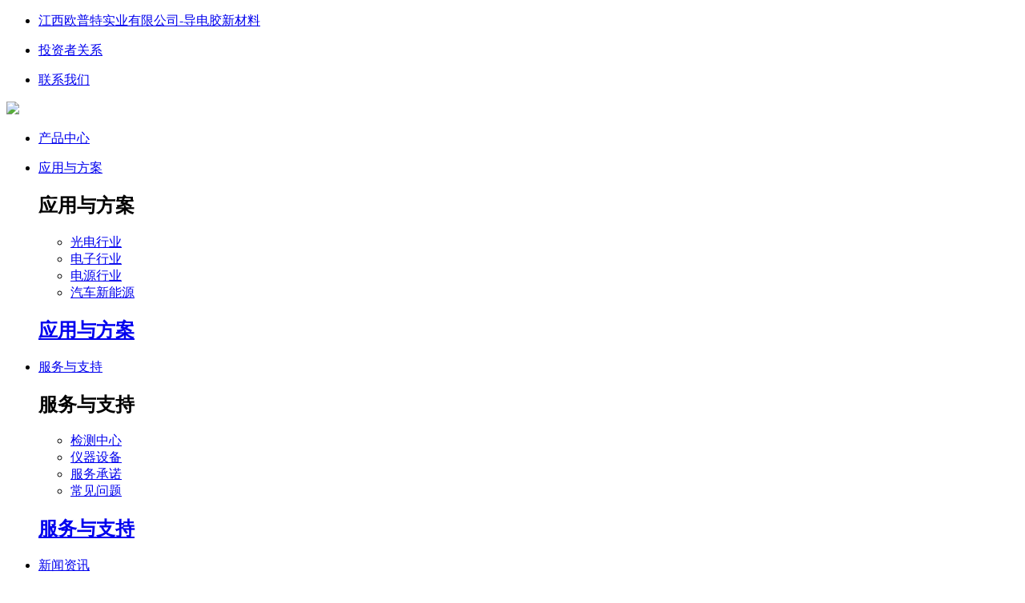

--- FILE ---
content_type: text/html
request_url: http://jxopt.com/Html/Product/17.html
body_size: 14407
content:
<!DOCTYPE html>
<!--[if lt IE 7]><html class="ie ie6 lt8 lt9 lt10"><![endif]-->
<!--[if IE 7]><html class="ie ie7 lt8 lt9 lt10"><![endif]-->
<!--[if IE 8]><html class="ie ie8 lt9 lt10"><![endif]-->
<!--[if IE 9]><html class="ie ie9 lt10"><![endif]-->
<!--[if (gt IE 9) | !(IE)]><!-->
<html>
    <!--<![endif]-->
    <head>
        <meta charset="utf-8">
		 <title>GP-15系列导热硅胶片-导电胶,5G导电胶,银铜导电胶,镍碳导电胶,银镍导电胶</title>
<meta name="Keywords" content="大功率,导热硅胶片" />
<meta name="Description" content="柔软，可压缩性好;&nbsp;1.5W/m.k导热系数，热阻抗较小;&nbsp;防火性能高." />
        <meta name="renderer" content="webkit"/>
        <meta http-equiv="X-UA-Compatible" content="IE=edge,chrome=1"/>
        <meta content="width=device-width, initial-scale=1, maximum-scale=1, minimum-scale=1" name="viewport"/>   
        <script>
            if (/* @cc_on!@ */
            false && document.documentMode === 10) 
                document.documentElement.className += ' ie10';
        </script>
        <script>
            if (/* @cc_on!@ */
            false && document.documentMode === 11) 
                document.documentElement.className += ' ie11';
        </script>
        <link rel="stylesheet" href="/Skins/opt/common.css">
        <link rel="stylesheet" href="/Skins/opt/iconfont.css">
        <link rel="stylesheet" href="/Skins/opt/swiper.min.css">
        <link rel="stylesheet" href="/Skins/opt/animate.css">
        <link rel="stylesheet" href="/Skins/opt/base.css">   
        <!--[if lt IE 9]> <script src="/Skins/opt/html5.min.js"></script> <script src="/Skins/opt/respond.min.js"></script> <![endif]-->
    <script type="text/javascript" src="/Skins/opt/jquery-1.11.1.min.js"></script>	
	
        <link rel="stylesheet" href="/Skins/opt/productDetail.css">

    </head>

    <body>
  
        <div><div class="header">
    <div class="pcMenuContainer">

        <div class="top">
            <div class="innerWrap">
                <div class="left">
                    <ul>
                        <li class="fnt_14">
                            <a href="/" class="group">江西欧普特实业有限公司-导电胶新材料</a>
                            
                        </li>

                    </ul>
                </div>
                <div class="right topMenu">
             
                    <ul>
                        <li>
                            <i class="iconfont iconR icon-relative"></i>
                            <p class="fnt_14"><a href="http://www.evopute.com/" target="_blank">投资者关系</a></p>
                            <i class="iconfont icon-arrowDown_"></i>
                        </li>
                        <li>
                            <i class="iconfont iconR icon-location"></i>
                            <p class="fnt_14"><a href="/Html/Page/ContactUs.html">联系我们</a></p>
                            <i class="iconfont icon-arrowDown_"></i>
                        </li>
                    </ul>
                    
                </div>
            </div>
        </div>


        <div class="bottom">
            <a href="/"><img src="/Skins/opt/logo.png"></a>
            <div class="menu">
                <ul>
                    <li>
                        <a href="/Product/" class="fnt_18">产品中心</a>
                    </li>
                    <li>
                        <a href="/Html/Solution/index.html" class="fnt_18">
                            <p class="fnt_18">应用与方案</p>
                        </a>
                        <div class="child">
                            <div class="innerWrap">
                                <div class="left">
                                    <h2 class="fnt_24">应用与方案</h2>
                                    <ul>
		                                   
                                 <li><a href="/Html/Solution/guangdian.html" class="fnt_16"><i class="iconfont icon-arrowRight"></i>光电行业</a></li>
                                
                                 <li><a href="/Html/Solution/dianzi.html" class="fnt_16"><i class="iconfont icon-arrowRight"></i>电子行业</a></li>
                                
                                 <li><a href="/Html/Solution/dianyuan.html" class="fnt_16"><i class="iconfont icon-arrowRight"></i>电源行业</a></li>
                                
                                 <li><a href="/Html/Solution/qiche.html" class="fnt_16"><i class="iconfont icon-arrowRight"></i>汽车新能源</a></li>
                                 
  
                                    </ul>
                                </div>
                                <div class="right">
                                    <a href="/Html/Solution/index.html" target="_blank">
                                        <h2 class="fnt_24">应用与方案</h2>
                                        <div class="imgBox">
                                            <div style="background-image: url(/Skins/opt/t1.jpg)"></div>
                                        </div>
                                    </a>
                                </div>
                            </div>
                        </div>
                    </li>                    
                    <li>
                        <a href="/Html/Service/index.html" class="fnt_18">
                            <p class="fnt_18">服务与支持</p>
                        </a>
                        <div class="child">
                            <div class="innerWrap">
                                <div class="left">
                                    <h2 class="fnt_24">服务与支持</h2>
                                    <ul>
                                   
                                 <li><a href="/Html/Service/index.html" class="fnt_16"><i class="iconfont icon-arrowRight"></i>检测中心</a></li>
                                
                                 <li><a href="/Html/Service/jc.html" class="fnt_16"><i class="iconfont icon-arrowRight"></i>仪器设备</a></li>
                                
                                 <li><a href="/Html/Service/cn.html" class="fnt_16"><i class="iconfont icon-arrowRight"></i>服务承诺</a></li>
                                
                                 <li><a href="/Html/Service/FAQ.html" class="fnt_16"><i class="iconfont icon-arrowRight"></i>常见问题</a></li>
                                
  
                                    </ul>
                                </div>
                                <div class="right">
                                    <a href="/Html/Service/index.html" target="_blank">
                                        <h2 class="fnt_24">服务与支持</h2>
                                        <div class="imgBox">
                                            <div style="background-image: url(/Skins/opt/t2.jpg)"></div>
                                        </div>
                                    </a>
                                </div>
                            </div>
                        </div>
                    </li>
                    <li>
                        <a href="/Article/" class="fnt_18">
                            <p class="fnt_18">新闻资讯</p>
                        </a>
                        <div class="child">
                            <div class="innerWrap">
                                <div class="left">
                                    <h2 class="fnt_24">新闻资讯</h2>
                                    <ul>
									                     
                        <li><a href="/Html/List_2_2_1.html" class="fnt_16"><i class="iconfont icon-arrowRight"></i>公司动态</a></li>
                    
                        <li><a href="/Html/List_2_3_1.html" class="fnt_16"><i class="iconfont icon-arrowRight"></i>行业资讯</a></li>
                    
                        <li><a href="/Html/List_2_52_1.html" class="fnt_16"><i class="iconfont icon-arrowRight"></i>总部动态</a></li>
                    
                        <li><a href="/Html/List_2_53_1.html" class="fnt_16"><i class="iconfont icon-arrowRight"></i>灌封胶知识</a></li>
                    
                        <li><a href="/Html/List_2_54_1.html" class="fnt_16"><i class="iconfont icon-arrowRight"></i>导热硅胶技术</a></li>
                      
                                    </ul>
                                </div>
                                <div class="right">
                                    <a href="/Html/Article/1863.html" target="_blank">
                                        <h2 class="fnt_24">热烈庆祝欧普特2019年新春晚会圆满成功</h2>
                                        <div class="imgBox">
                                            <div style="background-image: url(/UploadFile/image/20190321/20190321162078637863.jpg)"></div>
                                        </div>
                                    </a>
                                </div>
                            </div>
                        </div>
                    </li>
                    <li>
                        <a href="/Html/Page/AboutUs.html" class="fnt_18">
                            <p class="fnt_18">关于欧普特</p>
                        </a>
                        <div class="child">
                            <div class="innerWrap">
                                <div class="left">
                                    <h2 class="fnt_24">关于欧普特</h2>
                                    <ul>

                                   
                                 <li><a href="/Html/Page/AboutUs.html" class="fnt_16"><i class="iconfont icon-arrowRight"></i>公司概括</a></li>
                                
                                 <li><a href="/Html/Page/8.html" class="fnt_16"><i class="iconfont icon-arrowRight"></i>组织架构</a></li>
                                
                                 <li><a href="/Html/Page/Certificate.html" class="fnt_16"><i class="iconfont icon-arrowRight"></i>资质证书</a></li>
                                
                                 <li><a href="/Html/Page/11.html" class="fnt_16"><i class="iconfont icon-arrowRight"></i>实验中心</a></li>
                                
                                 <li><a href="/Html/Page/6.html" class="fnt_16"><i class="iconfont icon-arrowRight"></i>生产设备</a></li>
                                
                                 <li><a href="/Html/Page/9.html" class="fnt_16"><i class="iconfont icon-arrowRight"></i>参观我们</a></li>
                                
                                 <li><a href="/Html/Page/7.html" class="fnt_16"><i class="iconfont icon-arrowRight"></i>管理体系</a></li>
                                
                                 <li><a href="/Html/Page/Culture.html" class="fnt_16"><i class="iconfont icon-arrowRight"></i>企业文化</a></li>
                                
                                 <li><a href="/Html/Page/10.html" class="fnt_16"><i class="iconfont icon-arrowRight"></i>企业视频</a></li>
                                
                                 <li><a href="/Html/Page/17.html" class="fnt_16"><i class="iconfont icon-arrowRight"></i>加入我们</a></li>
                                
                                 <li><a href="/Html/Page/ContactUs.html" class="fnt_16"><i class="iconfont icon-arrowRight"></i>联系我们</a></li>
                                
                                    </ul>
                                </div>
                                <div class="right">
                                    <a href="/Html/Page/AboutUs.html" target="_blank">
                                        <h2 class="fnt_24">关于我们</h2>
                                        <div class="imgBox">
                                            <div style="background-image: url(/Skins/opt/t3.jpg)"></div>
                                        </div>
                                    </a>
                                </div>
                            </div>
                        </div>
                    </li>
                    
       
                    
                </ul>
            </div>
            <div class="right">
                <a href="https://b2b.baidu.com/shop?name=%E6%B7%B1%E5%9C%B3%E5%B8%82%E6%AC%A7%E6%99%AE%E7%89%B9%E5%B7%A5%E4%B8%9A%E6%9D%90%E6%96%99%E6%9C%89%E9%99%90%E5%85%AC%E5%8F%B8&tpath=index" target="_blank">
                    <div class="mall">
                        <img class="img default" src="/Skins/opt/mall.svg">
                        <img class="img hovering" src="/Skins/opt/mall_active.svg">
                        <p class="fnt_18">采购商城</p>
                    </div>
                </a>
                <i class="searchBtn iconfont icon-sousuo1" title="搜索"></i>
            </div>
        </div>
    </div>

    <div class="menu_mobile">
        <div class="top">
            <div class="innerWrap">
                
                   
                <ul>

                    <li>
                        <i class="iconfont iconR icon-relative"></i>
                        <p class="fnt_14"><a href="http://www.e-ande.com/" target="_blank">投资者关系</a></p>
                        <i class="iconfont icon-arrowDown_"></i>
                    </li>
                    <li>
                        <i class="iconfont iconR icon-location"></i>
                        <p class="fnt_14"><a href="/Html/Page/ContactUs.html">联系我们</a></p>
                        <i class="iconfont icon-arrowDown_"></i>
                    </li>
                </ul>
                
            </div>
        </div>

        <div class="bottom">
            <a href="/"><img src="/Skins/opt/logo.png"></a>
            <div class="right">
                <i class="searchBtn iconfont icon-sousuo1"></i>
                <div class="nav-button">
                    <div>
                        <span class="top-hr"></span>
                        <span class="center-hr"></span>
                        <span class="bottom-hr"></span>
                    </div>
                </div>
            </div>

            <div class="menuContainer">
                <ul>
                    <li>
                        <a href="javascript:;">
                            <p>产品中心</p>
                        </a>
                        <ul class="child">
                     
                        <li><a href="/Html/List_1_7_1.html">光电行业</a></li>
                    
                        <li><a href="/Html/List_1_10_1.html">电子电器行业</a></li>
                    
                        <li><a href="/Html/List_1_34_1.html">新能源行业</a></li>
                    
                        <li><a href="/Html/List_1_1_1.html">导热新材料</a></li>
                    
                        <li><a href="/Html/List_1_43_1.html">硅胶制品</a></li>
                    
                        <li><a href="/Html/List_1_51_1.html">UV胶</a></li>
                      
                        </ul>
                    </li>
                    <li>
                        <a href="javascript:;">
                            <p>应用与方案</p>
                        </a>
                        <ul class="child">
						     
                                 <li><a href="/Html/Solution/guangdian.html">光电行业</a></li>
                                
                                 <li><a href="/Html/Solution/dianzi.html">电子行业</a></li>
                                
                                 <li><a href="/Html/Solution/dianyuan.html">电源行业</a></li>
                                
                                 <li><a href="/Html/Solution/qiche.html">汽车新能源</a></li>
                                
                        </ul>
                    </li>
                    
                    <li>
                        <a href="javascript:;">
                            <p>服务与支持</p>
                        </a>
                        <ul class="child">
						     
                                 <li><a href="/Html/Service/index.html">检测中心</a></li>
                                
                                 <li><a href="/Html/Service/jc.html">仪器设备</a></li>
                                
                                 <li><a href="/Html/Service/cn.html">服务承诺</a></li>
                                
                                 <li><a href="/Html/Service/FAQ.html">常见问题</a></li>
                                
                        </ul>
                    </li>
                    <li>
                        <a href="javascript:;">
                            <p>新闻资讯</p>
                        </a>
                        <ul class="child">
                     
                        <li><a href="/Html/List_2_2_1.html">公司动态</a></li>
                    
                        <li><a href="/Html/List_2_3_1.html">行业资讯</a></li>
                    
                        <li><a href="/Html/List_2_52_1.html">总部动态</a></li>
                    
                        <li><a href="/Html/List_2_53_1.html">灌封胶知识</a></li>
                    
                        <li><a href="/Html/List_2_54_1.html">导热硅胶技术</a></li>
                      
                        </ul>
                    </li>
                    <li>
                        <a href="javascript:;">
                            <p>关于欧普特</p>
                        </a>
                        <ul class="child">
       						     
                                 <li><a href="/Html/Page/AboutUs.html">公司概括</a></li>
                                
                                 <li><a href="/Html/Page/8.html">组织架构</a></li>
                                
                                 <li><a href="/Html/Page/Certificate.html">资质证书</a></li>
                                
                                 <li><a href="/Html/Page/11.html">实验中心</a></li>
                                
                                 <li><a href="/Html/Page/6.html">生产设备</a></li>
                                
                                 <li><a href="/Html/Page/9.html">参观我们</a></li>
                                
                                 <li><a href="/Html/Page/7.html">管理体系</a></li>
                                
                                 <li><a href="/Html/Page/Culture.html">企业文化</a></li>
                                
                                 <li><a href="/Html/Page/10.html">企业视频</a></li>
                                
                                 <li><a href="/Html/Page/17.html">加入我们</a></li>
                                
                                 <li><a href="/Html/Page/ContactUs.html">联系我们</a></li>
                                

                        </ul>
                    </li>
             
                    
                </ul>
            </div>
        </div>

    </div>
<!--promenu-->
   
  

    <div class="searchContainer animated fadeInDown" style="background-image:url(/Skins/opt/search1.png)">
        <div class="innerWrap">
            <img class="logo" src="/Skins/opt/icon15.png" />
            <ul>
                <li class="active" data-type="1">产品</li>
                <li data-type="2">新闻</li>
            </ul>
            <div class="box">
                <input type="text" id="searchInput" maxlength ="15" class="js-searchInput" onKeyDown="enter(event)"/>
                <div class="button searchSubmitBtn">搜 索</div>
            </div>
            <div class="close">
                <img src="/Skins/opt/icon24.png" title="点击关闭"/>
            </div>
        </div>

    </div>

</div>
<div class="mobile-common-header">
    <header class="nav-box">
        
        
        
        <div class="left">
           <a href="/">
             <img src="/Skins/opt/index_modile_logo.png">
           </a>
        </div>
        <div class="right">
            <i class="searchBtn iconfont icon-sousuo1"></i>
            <div class="nav-button">
                <div>
                    <span class="top-hr"></span>
                    <span class="center-hr"></span>
                    <span class="bottom-hr"></span>
                </div>
            </div>
        </div>
    </header>

    <div class="searchContainer animated fadeInDown" style="background-image:url(/Skins/opt/search1.png)">
        <div class="box">
            <div class="logo-box">
                <img class="logo" src="/Skins/opt/icon15.png" />
            </div>
            <ul class="classify">
                <li class="active" data-type="1">产品</li>
                <li data-type="2">新闻</li>
            </ul>
            <div class="input-box">
                <input type="text" value="" maxlength ="15" class="js-searchInput"   onkeydown="enter(event)"/>
                <div class="button searchSubmitBtn">搜 索</div>
            </div>
            <div class="close">
                <img src="/Skins/opt/icon24.png" />
            </div>
        </div>
    </div>

    <div class="menuContainer">
        <ul class="menuBox">
            <li>
                <a href="javascript:;">
                    <p>产品中心</p>
                </a>
                <ul class="child">
				<li><a href="/Html/PRO/index.html" class="fnt_16">产品总览</a></li>
                     
                        <li><a href="/Html/List_1_7_1.html" class="fnt_16">光电行业</a></li>
                    
                        <li><a href="/Html/List_1_10_1.html" class="fnt_16">电子电器行业</a></li>
                    
                        <li><a href="/Html/List_1_34_1.html" class="fnt_16">新能源行业</a></li>
                    
                        <li><a href="/Html/List_1_1_1.html" class="fnt_16">导热新材料</a></li>
                    
                        <li><a href="/Html/List_1_43_1.html" class="fnt_16">硅胶制品</a></li>
                    
                        <li><a href="/Html/List_1_51_1.html" class="fnt_16">UV胶</a></li>
                      

                </ul>
            </li>
            <li>
                <a href="javascript:;">
                    <p>应用与方案</p>
                </a>
                <ul class="child">
						     
                                 <li><a href="/Html/Solution/guangdian.html" class="fnt_16">光电行业</a></li>
                                
                                 <li><a href="/Html/Solution/dianzi.html" class="fnt_16">电子行业</a></li>
                                
                                 <li><a href="/Html/Solution/dianyuan.html" class="fnt_16">电源行业</a></li>
                                
                                 <li><a href="/Html/Solution/qiche.html" class="fnt_16">汽车新能源</a></li>
                                

                </ul>
            </li>

            

            <li>
                <a href="javascript:;">
                    <p>服务与支持</p>
                </a>
                <ul class="child">
     						     
                                 <li><a href="/Html/Service/index.html" class="fnt_16">检测中心</a></li>
                                
                                 <li><a href="/Html/Service/jc.html" class="fnt_16">仪器设备</a></li>
                                
                                 <li><a href="/Html/Service/cn.html" class="fnt_16">服务承诺</a></li>
                                
                                 <li><a href="/Html/Service/FAQ.html" class="fnt_16">常见问题</a></li>
                                

                </ul>
            </li>

            <li>
                <a href="javascript:;">
                    <p>新闻资讯</p>
                </a>
                <ul class="child">
                     
                        <li><a href="/Html/List_2_2_1.html" class="fnt_16">公司动态</a></li>
                    
                        <li><a href="/Html/List_2_3_1.html" class="fnt_16">行业资讯</a></li>
                    
                        <li><a href="/Html/List_2_52_1.html" class="fnt_16">总部动态</a></li>
                    
                        <li><a href="/Html/List_2_53_1.html" class="fnt_16">灌封胶知识</a></li>
                    
                        <li><a href="/Html/List_2_54_1.html" class="fnt_16">导热硅胶技术</a></li>
                      

                </ul>
            </li>

            <li>
                <a href="javascript:;">
                    <p>关于欧普特</p>
                </a>
                <ul class="child">
						     
                                 <li><a href="/Html/Page/AboutUs.html" class="fnt_16">公司概括</a></li>
                                
                                 <li><a href="/Html/Page/8.html" class="fnt_16">组织架构</a></li>
                                
                                 <li><a href="/Html/Page/Certificate.html" class="fnt_16">资质证书</a></li>
                                
                                 <li><a href="/Html/Page/11.html" class="fnt_16">实验中心</a></li>
                                
                                 <li><a href="/Html/Page/6.html" class="fnt_16">生产设备</a></li>
                                
                                 <li><a href="/Html/Page/9.html" class="fnt_16">参观我们</a></li>
                                
                                 <li><a href="/Html/Page/7.html" class="fnt_16">管理体系</a></li>
                                
                                 <li><a href="/Html/Page/Culture.html" class="fnt_16">企业文化</a></li>
                                
                                 <li><a href="/Html/Page/10.html" class="fnt_16">企业视频</a></li>
                                
                                 <li><a href="/Html/Page/17.html" class="fnt_16">加入我们</a></li>
                                
                                 <li><a href="/Html/Page/ContactUs.html" class="fnt_16">联系我们</a></li>
                                

                </ul>
            </li>

              
        </ul>
    </div>
</div>

<script>var weburl="/";</script>
    <div class="toggleMenu toggleMenu1">
        <div class="innerWrap">
            <div class="left">
                <ul class="mainMenu">
                    <li class="active" data-phone="0755-29191919">
                        <a href="/Html/PRO/index.html">
                   <div style="background-image:url(/Skins/opt/p1.png)"></div>
                            <div class="active" style="background-image:url(/Skins/opt/pp1.png)"></div>
                            <p class="fnt_20">产品总览</p>
                        </a>
                    </li>
				
                    <li data-phone="0755-29191919">
                        <a href="/Html/List_1_7_1.html">
                   <div style="background-image:url(/Skins/opt/p2.png)"></div>
                            <div class="active" style="background-image:url(/Skins/opt/pp2.png)"></div>
                            <p class="fnt_20">光电行业</p>
                        </a>
                    </li>
 				
                    <li data-phone="0755-29191919">
                        <a href="/Html/List_1_10_1.html">
                   <div style="background-image:url(/Skins/opt/p2.png)"></div>
                            <div class="active" style="background-image:url(/Skins/opt/pp2.png)"></div>
                            <p class="fnt_20">电子电器行业</p>
                        </a>
                    </li>
				
                    <li data-phone="0755-29191919">
                        <a href="/Html/List_1_34_1.html">
                   <div style="background-image:url(/Skins/opt/p2.png)"></div>
                            <div class="active" style="background-image:url(/Skins/opt/pp2.png)"></div>
                            <p class="fnt_20">新能源行业</p>
                        </a>
                    </li>
				
                    <li data-phone="0755-29191919">
                        <a href="/Html/List_1_1_1.html">
                   <div style="background-image:url(/Skins/opt/p2.png)"></div>
                            <div class="active" style="background-image:url(/Skins/opt/pp2.png)"></div>
                            <p class="fnt_20">导热新材料</p>
                        </a>
                    </li>
				
                    <li data-phone="0755-29191919">
                        <a href="/Html/List_1_43_1.html">
                   <div style="background-image:url(/Skins/opt/p2.png)"></div>
                            <div class="active" style="background-image:url(/Skins/opt/pp2.png)"></div>
                            <p class="fnt_20">硅胶制品</p>
                        </a>
                    </li>
				
                    <li data-phone="0755-29191919">
                        <a href="/Html/List_1_51_1.html">
                   <div style="background-image:url(/Skins/opt/p2.png)"></div>
                            <div class="active" style="background-image:url(/Skins/opt/pp2.png)"></div>
                            <p class="fnt_20">UV胶</p>
                        </a>
                    </li>																				                
                </ul>
            </div>
            <div class="center">
                <ul class="childCate scrollWrapper1">
                    <li class="active" style="position:relative;height:5.6rem;overflow:hidden">
                        <ul style="height:auto">
                                <li>
                                    <a href="/Html/PRO/24.html">
                                        <i class="iconfont icon-arrowRight"></i>
                                        <p class="fnt_18">缩合型防水灌封胶</p>
                                    </a>
                                </li>
                                <li>
                                    <a href="/Html/PRO/25.html">
                                        <i class="iconfont icon-arrowRight"></i>
                                        <p class="fnt_18">加成型导热灌封胶</p>
                                    </a>
                                </li>
                                <li>
                                    <a href="/Html/PRO/26.html">
                                        <i class="iconfont icon-arrowRight"></i>
                                        <p class="fnt_18">单组份粘接胶</p>
                                    </a>
                                </li>
                                <li>
                                    <a href="/Html/PRO/27.html">
                                        <i class="iconfont icon-arrowRight"></i>
                                        <p class="fnt_18">导热材料</p>
                                    </a>
                                </li>
                                <li>
                                    <a href="/Html/PRO/28.html">
                                        <i class="iconfont icon-arrowRight"></i>
                                        <p class="fnt_18">三防涂覆材料</p>
                                    </a>
                                </li>
                                <li>
                                    <a href="/Html/PRO/29.html">
                                        <i class="iconfont icon-arrowRight"></i>
                                        <p class="fnt_18">电磁波屏蔽材料</p>
                                    </a>
                                </li>																																
                        </ul>
                    </li>
                    <li style="position:relative;height:5.6rem;overflow:hidden">
                        <ul style="height:auto">
                                <li>
                                    <a href="/Html/List_1_18_1.html">
                                        <i class="iconfont icon-arrowRight"></i>
                                        <p class="fnt_18">LED户外显示屏灌封胶</p>
                                    </a>
                                </li>
                                <li>
                                    <a href="/Html/List_1_17_1.html">
                                        <i class="iconfont icon-arrowRight"></i>
                                        <p class="fnt_18">LED亮化大功率照明灌封胶</p>
                                    </a>
                                </li>
                                <li>
                                    <a href="/Html/List_1_9_1.html">
                                        <i class="iconfont icon-arrowRight"></i>
                                        <p class="fnt_18">LED球泡灯专用硅胶</p>
                                    </a>
                                </li>
                                <li>
                                    <a href="/Html/List_1_8_1.html">
                                        <i class="iconfont icon-arrowRight"></i>
                                        <p class="fnt_18">T8灯管专用胶</p>
                                    </a>
                                </li>																

                        </ul>

                    </li>
                     <li style="position:relative;height:5.6rem;overflow:hidden">
                        <ul style="height:auto">
                                <li>
                                    <a href="/Html/List_1_29_1.html">
                                        <i class="iconfont icon-arrowRight"></i>
                                        <p class="fnt_18">电子模块电源灌封胶</p>
                                    </a>
                                </li>
                                <li>
                                    <a href="/Html/List_1_28_1.html">
                                        <i class="iconfont icon-arrowRight"></i>
                                        <p class="fnt_18">汽车整流器HID灌封</p>
                                    </a>
                                </li>
                                <li>
                                    <a href="/Html/List_1_27_1.html">
                                        <i class="iconfont icon-arrowRight"></i>
                                        <p class="fnt_18">电源阻燃粘接固定胶</p>
                                    </a>
                                </li>
                                <li>
                                    <a href="/Html/List_1_26_1.html">
                                        <i class="iconfont icon-arrowRight"></i>
                                        <p class="fnt_18">高频头粘接密封硅胶</p>
                                    </a>
                                </li>
                                <li>
                                    <a href="/Html/List_1_25_1.html">
                                        <i class="iconfont icon-arrowRight"></i>
                                        <p class="fnt_18">高透明防水灌封胶</p>
                                    </a>
                                </li>
                                <li>
                                    <a href="/Html/List_1_24_1.html">
                                        <i class="iconfont icon-arrowRight"></i>
                                        <p class="fnt_18">电熨斗耐高温密封硅胶</p>
                                    </a>
                                </li>
                                <li>
                                    <a href="/Html/List_1_23_1.html">
                                        <i class="iconfont icon-arrowRight"></i>
                                        <p class="fnt_18">导热硅脂</p>
                                    </a>
                                </li>
                                <li>
                                    <a href="/Html/List_1_21_1.html">
                                        <i class="iconfont icon-arrowRight"></i>
                                        <p class="fnt_18">LED路灯电源灌封胶</p>
                                    </a>
                                </li>
                                <li>
                                    <a href="/Html/List_1_40_1.html">
                                        <i class="iconfont icon-arrowRight"></i>
                                        <p class="fnt_18">线路板保护胶</p>
                                    </a>
                                </li>																																																								

                        </ul>

                    </li>
                    <li style="position:relative;height:5.6rem;overflow:hidden">
                        <ul style="height:auto">
                                <li>
                                    <a href="/Html/List_1_41_1.html">
                                        <i class="iconfont icon-arrowRight"></i>
                                        <p class="fnt_18">太阳能组件粘接硅胶</p>
                                    </a>
                                </li>
                                <li>
                                    <a href="/Html/List_1_42_1.html">
                                        <i class="iconfont icon-arrowRight"></i>
                                        <p class="fnt_18">太阳能接线盒灌封胶</p>
                                    </a>
                                </li>
                                <li>
                                    <a href="/Html/List_1_35_1.html">
                                        <i class="iconfont icon-arrowRight"></i>
                                        <p class="fnt_18">汽车锂电池</p>
                                    </a>
                                </li>
                                <li>
                                    <a href="/Html/List_1_36_1.html">
                                        <i class="iconfont icon-arrowRight"></i>
                                        <p class="fnt_18">汽车充电桩胶</p>
                                    </a>
                                </li>
                                <li>
                                    <a href="/Html/List_1_37_1.html">
                                        <i class="iconfont icon-arrowRight"></i>
                                        <p class="fnt_18">汽车车灯密封硅橡胶</p>
                                    </a>
                                </li>																								

                        </ul>

                    </li>
                    <li style="position:relative;height:5.6rem;overflow:hidden">
                        <ul style="height:auto">
                                <li>
                                    <a href="/Html/List_1_44_1.html">
                                        <i class="iconfont icon-arrowRight"></i>
                                        <p class="fnt_18">导热硅胶片</p>
                                    </a>
                                </li>


                        </ul>

                    </li>
                    <li style="position:relative;height:5.6rem;overflow:hidden">
                        <ul style="height:auto">
                                <li>
                                    <a href="/Html/List_1_48_1.html">
                                        <i class="iconfont icon-arrowRight"></i>
                                        <p class="fnt_18">军品及航空航天产品系列</p>
                                    </a>
                                </li>
                                <li>
                                    <a href="/Html/List_1_47_1.html">
                                        <i class="iconfont icon-arrowRight"></i>
                                        <p class="fnt_18">医疗系列</p>
                                    </a>
                                </li>
                                <li>
                                    <a href="/Html/List_1_46_1.html">
                                        <i class="iconfont icon-arrowRight"></i>
                                        <p class="fnt_18">电子电器系列</p>
                                    </a>
                                </li>
                                <li>
                                    <a href="/Html/List_1_45_1.html">
                                        <i class="iconfont icon-arrowRight"></i>
                                        <p class="fnt_18">厨卫系列</p>
                                    </a>
                                </li>																

                        </ul>

                    </li>
                    <li style="position:relative;height:5.6rem;overflow:hidden">
                        <ul style="height:auto">
                                <li>
                                    <a href="/Html/List_1_51_1.html">
                                        <i class="iconfont icon-arrowRight"></i>
                                        <p class="fnt_18">UV胶</p>
                                    </a>
                                </li>


                        </ul>

                    </li>																				                  
                </ul>
            </div>
            <div class="right">
                <div>
                    <h2>快捷链接</h2>
                    <a href="">
                        <div class="button">咨询价格</div>
                    </a>
                    <a href="">
                        <div class="button">找销售商</div>
                    </a>
                    <a href="">
                        <div class="button">联系我们</div>
                    </a>
                    <p class="p1">服务热线：</p>
                    <p class="p2 contactPhone"></p>
                </div>
            </div>
        </div>

    </div>

<script type="text/javascript" src="/Skins/opt/iscroll.js"></script>
<script type="text/javascript" src="/Skins/opt/mn.js"></script>
 </div>
        <div id="app">
            <div class="content content1">
                <div class="left left_pc wow animated fadeInLeft" style="background-image: url(/UploadFile/Photo/2016-9/2016092714164071101.jpg)">
                    

                    <div class="slideList">
                        <ul>
                           <!-- <li class="active">
                                <div style="background-image: url()"></div>
                            </li>-->
                         <li><div style="background-image: url(/UploadFile/Photo/2016-9/2016092714164071101.jpg)"></div></li>
                        </ul>
                    </div>
                </div>
                <div class="left left_mobile wow animated fadeInLeft">
                    
                    <div class="swiper-container">
                        <div class="swiper-wrapper">
                           <div class="swiper-slide"><div style="background-image: url(/UploadFile/Photo/2016-9/2016092714164071101.jpg)"></div></div>
                        </div>
                    </div>
                    <div class="swiper-pagination"></div>
                </div>


                <div class="right" style="background-image: url(/Skins/opt/product8.jpg);">
                    <div class="ctx">
                        <div class="title wow animated fadeInUp">
                            <h1></h1>
                            <h2>GP-15系列导热硅胶片</h2>
                        </div>


                        <div class="btnContainer wow animated fadeInUp" data-wow-delay="0.6s">
						 <p>
                                    柔软，可压缩性好;&nbsp;1.5W/m.k导热系数，热阻抗较小;&nbsp;防火性能高.</p>
                            
                        </div>

                    </div>

                </div>
            </div>

            <div class="content content2">
                <div class="innerWrap">
                    <div class="breadcrum">
                       
                    </div>
                    <div class="tabContainer navList">
                        <ul>
                            <li class="active" data-id="content3">
                                <a href="javascript:;">产品介绍</a>
                            </li>

                            <li data-id="content4">
                                <a href="javascript:;">典型用途</a>
                            </li>

                            <li data-id="content5">
                                <a href="javascript:;">使用工艺</a>
                            </li>
                            <li data-id="content6">
                                <a href="javascript:;">注意事项</a>
                            </li>
                            <li data-id="content7">
                                <a href="javascript:;">技术参数</a>
                            </li>	
                            <li data-id="content8">
                                <a href="javascript:;">包装规格</a>
                            </li>	
                            <li data-id="content9">
                                <a href="javascript:;">贮存及运输</a>
                            </li>																					
                        </ul>
                    </div>

                </div>
            </div>

            <div class="content content3" id="content3">
                <div class="innerWrap textAreaContainer_"><div class="tab-panel-title_" style="transition:background 0.6s; color: rgb(42, 42, 42); font-family: &quot;Microsoft Yahei&quot;, 黑体, &quot;Times New Roman&quot;; font-size: 16px;">柔软，可压缩性好;&nbsp;1.5W/m.k导热系数，热阻抗较小;&nbsp;防火性能高.</div></div>
            </div>

            <div class="content content4" id="content4">
                <div class="innerWrap">
                    <div class="top">
                        <div class="title wow animated fadeInDown">
                            <h2>典型用途</h2>
                        </div>

                    </div>
                    <div class="ctx" style="transition:background 0.6s; color: rgb(42, 42, 42); font-family: &quot;Microsoft Yahei&quot;, 黑体, &quot;Times New Roman&quot;; font-size: 16px;">
                       冷却器件到底盘或框架结构之间<br />
功率转换设备<br />
平板显示器<br />
LED照明设备<br />
电源转换设备<br />
                    </div>
                </div>
            </div>
			
			
            <div class="content content4" id="content5">
                <div class="innerWrap">
                    <div class="top">
                        <div class="title wow animated fadeInDown">
                            <h2>使用工艺</h2>
                        </div>

                    </div>
                    <div class="ctx" style="transition:background 0.6s; color: rgb(42, 42, 42); font-family: &quot;Microsoft Yahei&quot;, 黑体, &quot;Times New Roman&quot;; font-size: 16px;">
                       
                    </div>
                </div>
            </div>			
			
			
            <div class="content content4" id="content6">
                <div class="innerWrap">
                    <div class="top">
                        <div class="title wow animated fadeInDown">
                            <h2>注意事项</h2>
                        </div>

                    </div>
                    <div class="ctx" style="transition:background 0.6s; color: rgb(42, 42, 42); font-family: &quot;Microsoft Yahei&quot;, 黑体, &quot;Times New Roman&quot;; font-size: 16px;">
                       产品硬度公差：±5<br />
产品尺寸：330mm×330mm，200mm×400mm可根据要求模切各种形状。<br />
产品厚度：从0.2mm到14mm可满足不同客户需求，欧普特厚度(mm)公差：T＜1.0 ±0.1、1.0≤T＜3.0 ±0.25、3.0≤T＜6.0 ±0.35、6.0≤T＜10 ﹢0.7/﹣0.5、10＜T ﹢1.0/﹣0.5<br />
以上数据由欧普特实验室提供，该实验室保留最终解释权。<br />
                    </div>
                </div>
            </div>	
			
			
			
			
            <div class="content content4" id="content7">
                <div class="innerWrap">
                    <div class="top">
                        <div class="title wow animated fadeInDown">
                            <h2>技术参数</h2>
                        </div>

                    </div>
                    <div class="ctx" style="transition:background 0.6s; color: rgb(42, 42, 42); font-family: &quot;Microsoft Yahei&quot;, 黑体, &quot;Times New Roman&quot;; font-size: 16px;">
                       <table class="MsoNormalTable ke-zeroborder" border="0" cellspacing="0" cellpadding="0" align="left">
	<tbody>
		<tr>
			<td width="308" colspan="2" style="border:solid windowtext 1.0pt;">
				<p class="MsoNormal" align="center" style="text-align:center;">
					<span style="font-size:12.0pt;">GP-15</span><span style="font-size:12.0pt;font-family:宋体;">系列导热</span><span style="font-size:12.0pt;font-family:宋体;">硅胶片</span><span style="font-size:12.0pt;"></span>
				</p>
			</td>
			<td width="204" style="border:solid windowtext 1.0pt;">
				<p class="MsoNormal" align="center" style="text-align:center;">
					<span style="font-size:12.0pt;font-family:宋体;">检测仪器</span><span style="font-size:12.0pt;"></span>
				</p>
			</td>
			<td width="144" style="border:solid windowtext 1.0pt;">
				<p class="MsoNormal" align="center" style="text-align:center;">
					<span style="font-size:12.0pt;font-family:宋体;">检测标准</span><span style="font-size:12.0pt;"></span>
				</p>
			</td>
		</tr>
		<tr>
			<td width="188" style="border:solid windowtext 1.0pt;">
				<p class="MsoNormal" align="center" style="text-align:center;">
					<span style="font-size:12.0pt;font-family:宋体;">外观</span><span style="font-size:12.0pt;"></span>
				</p>
			</td>
			<td width="120" style="border:solid windowtext 1.0pt;">
				<p class="MsoNormal" align="center" style="text-align:center;">
					<span style="font-size:12.0pt;">OK</span>
				</p>
			</td>
			<td width="204" style="border:solid windowtext 1.0pt;">
				<p class="MsoNormal" align="center" style="text-align:center;">
					<span style="font-size:12.0pt;">N/A</span>
				</p>
			</td>
			<td width="144" style="border:solid windowtext 1.0pt;">
				<p class="MsoNormal" align="center" style="text-align:center;">
					<span style="font-size:12.0pt;font-family:宋体;">目视</span><span style="font-size:12.0pt;"></span>
				</p>
			</td>
		</tr>
		<tr>
			<td width="188" style="border:solid windowtext 1.0pt;">
				<p class="MsoNormal" align="center" style="text-align:center;">
					<span style="font-size:12.0pt;font-family:宋体;">颜色</span><span style="font-size:12.0pt;"></span>
				</p>
			</td>
			<td width="120" style="border:solid windowtext 1.0pt;">
				<p class="MsoNormal" align="center" style="text-align:center;">
					<span style="font-size:12.0pt;font-family:宋体;">粉红色</span><span style="font-size:12.0pt;"></span>
				</p>
			</td>
			<td width="204" style="border:solid windowtext 1.0pt;">
				<p class="MsoNormal" align="center" style="text-align:center;">
					<span style="font-size:12.0pt;">N/A</span>
				</p>
			</td>
			<td width="144" style="border:solid windowtext 1.0pt;">
				<p class="MsoNormal" align="center" style="text-align:center;">
					<span style="font-size:12.0pt;font-family:宋体;">目视</span><span style="font-size:12.0pt;"></span>
				</p>
			</td>
		</tr>
		<tr>
			<td width="188" style="border:solid windowtext 1.0pt;">
				<p class="MsoNormal" align="center" style="text-align:center;">
					<span style="font-size:12.0pt;font-family:宋体;">厚度</span><span style="font-size:12.0pt;">mm</span>
				</p>
			</td>
			<td width="120" style="border:solid windowtext 1.0pt;">
				<p class="MsoNormal" align="center" style="text-align:center;">
					<span style="font-size:12.0pt;">0.2-14</span>
				</p>
			</td>
			<td width="204" style="border:solid windowtext 1.0pt;">
				<p class="MsoNormal" align="center" style="text-align:center;">
					<span style="font-size:12.0pt;">PEACOCK</span><span style="font-size:12.0pt;font-family:宋体;">厚度规</span><span style="font-size:12.0pt;"></span>
				</p>
			</td>
			<td width="144" style="border:solid windowtext 1.0pt;">
				<p class="MsoNormal" align="center" style="text-align:center;">
					<span style="font-size:12.0pt;">ASTM D374</span>
				</p>
			</td>
		</tr>
		<tr>
			<td width="188" style="border:solid windowtext 1.0pt;">
				<p class="MsoNormal" align="center" style="text-align:center;">
					<span style="font-size:12.0pt;font-family:宋体;">规格</span><span style="font-size:12.0pt;">Spec</span>
				</p>
			</td>
			<td width="120" style="border:solid windowtext 1.0pt;">
				<p class="MsoNormal" align="center" style="text-align:center;">
					<span style="font-size:12.0pt;font-family:宋体;">根据客户需求</span><span style="font-size:12.0pt;"></span>
				</p>
			</td>
			<td width="204" style="border:solid windowtext 1.0pt;">
				<p class="MsoNormal" align="center" style="text-align:center;">
					<span style="font-size:12.0pt;">----</span>
				</p>
			</td>
			<td width="144" style="border:solid windowtext 1.0pt;">
				<p class="MsoNormal" align="center" style="text-align:center;">
					<span style="font-size:12.0pt;">ASTM D1204</span>
				</p>
			</td>
		</tr>
		<tr>
			<td width="188" style="border:solid windowtext 1.0pt;">
				<p class="MsoNormal" align="center" style="text-align:center;">
					<span style="font-size:12.0pt;font-family:宋体;">密度</span><span style="font-size:12.0pt;">g/cc</span>
				</p>
			</td>
			<td width="120" style="border:solid windowtext 1.0pt;">
				<p class="MsoNormal" align="center" style="text-align:center;">
					<span style="font-size:12.0pt;">2.62</span><span style="font-size:12.0pt;font-family:宋体;">±</span><span style="font-size:12.0pt;">0.2</span>
				</p>
			</td>
			<td width="204" style="border:solid windowtext 1.0pt;">
				<p class="MsoNormal" align="center" style="text-align:center;">
					<span style="font-size:12.0pt;">BS-H</span><span style="font-size:12.0pt;font-family:宋体;">电子天平</span><span style="font-size:12.0pt;">&amp;</span><span style="font-size:12.0pt;font-family:宋体;">数显卡尺</span><span style="font-size:12.0pt;"></span>
				</p>
			</td>
			<td width="144" style="border:solid windowtext 1.0pt;">
				<p class="MsoNormal" align="center" style="text-align:center;">
					<span style="font-size:12.0pt;">ASTM D792</span>
				</p>
			</td>
		</tr>
		<tr>
			<td width="188" style="border:solid windowtext 1.0pt;">
				<p class="MsoNormal" align="center" style="text-align:center;">
					<span style="font-size:12.0pt;font-family:宋体;">硬度</span><span style="font-size:12.0pt;">Sc</span>
				</p>
			</td>
			<td width="120" style="border:solid windowtext 1.0pt;">
				<p class="MsoNormal" align="center" style="text-align:center;">
					<span style="font-size:12.0pt;">10~55</span>
				</p>
			</td>
			<td width="204" style="border:solid windowtext 1.0pt;">
				<p class="MsoNormal" align="center" style="text-align:center;">
					<span style="font-size:12.0pt;">LX-C</span><span style="font-size:12.0pt;font-family:宋体;">型微孔材料硬度计</span><span style="font-size:12.0pt;"></span>
				</p>
			</td>
			<td width="144" style="border:solid windowtext 1.0pt;">
				<p class="MsoNormal" align="center" style="text-align:center;">
					<span style="font-size:12.0pt;">ASTM D2240</span>
				</p>
			</td>
		</tr>
		<tr>
			<td width="188" style="border:solid windowtext 1.0pt;">
				<p class="MsoNormal" align="center" style="text-align:center;">
					<span style="font-size:12.0pt;font-family:宋体;">导热系数</span><span style="font-size:12.0pt;">W/m.K</span>
				</p>
			</td>
			<td width="120" style="border:solid windowtext 1.0pt;">
				<p class="MsoNormal" align="center" style="text-align:center;">
					<span style="font-size:12.0pt;">1.50</span>
				</p>
			</td>
			<td width="204" style="border:solid windowtext 1.0pt;">
				<p class="MsoNormal" align="center" style="text-align:center;">
					<span style="font-size:12.0pt;">HOT-DISK</span><span style="font-size:12.0pt;font-family:宋体;">导热系数测试仪</span><span style="font-size:12.0pt;"></span>
				</p>
			</td>
			<td width="144" style="border:solid windowtext 1.0pt;">
				<p class="MsoNormal" align="center" style="text-align:center;">
					<span style="font-size:12.0pt;">ISO-22007-2</span>
				</p>
			</td>
		</tr>
		<tr>
			<td width="188" style="border:solid windowtext 1.0pt;">
				<p class="MsoNormal" align="center" style="text-align:center;">
					<span style="font-size:12.0pt;font-family:宋体;">热阻</span><span style="font-size:12.0pt;">@20psi&amp;1mm</span>
				</p>
				<p class="MsoNormal" align="center" style="text-align:center;">
					<span style="font-size:12.0pt;font-family:宋体;">℃</span><span style="font-size:12.0pt;">in<sup>2</sup>/W</span>
				</p>
			</td>
			<td width="120" style="border:solid windowtext 1.0pt;">
				<p class="MsoNormal" align="center" style="text-align:center;">
					<span style="font-size:12.0pt;">1.75</span>
				</p>
			</td>
			<td width="204" style="border:solid windowtext 1.0pt;">
				<p class="MsoNormal" align="center" style="text-align:center;">
					<span style="font-size:12.0pt;">DRL-</span><span style="font-size:12.0pt;font-family:宋体;">Ⅲ</span><span style="font-size:12.0pt;font-family:宋体;">导热系数测试仪</span><span style="font-size:12.0pt;"></span>
				</p>
			</td>
			<td width="144" style="border:solid windowtext 1.0pt;">
				<p class="MsoNormal" align="center" style="text-align:center;text-indent:12.0pt;">
					<span style="font-size:12.0pt;">ASTM D5470</span>
				</p>
			</td>
		</tr>
		<tr>
			<td width="188" style="border:solid windowtext 1.0pt;">
				<p class="MsoNormal" align="center" style="text-align:center;">
					<span style="font-size:12.0pt;font-family:宋体;">击穿电压</span><span style="font-size:12.0pt;">KV</span><span style="font-size:12.0pt;font-family:宋体;">（</span><span style="font-size:12.0pt;">1.0mm</span><span style="font-size:12.0pt;font-family:宋体;">）</span><span style="font-size:12.0pt;"></span>
				</p>
			</td>
			<td width="120" style="border:solid windowtext 1.0pt;">
				<p class="MsoNormal" align="center" style="text-align:center;">
					<span style="font-size:12.0pt;">8.3</span>
				</p>
			</td>
			<td width="204" style="border:solid windowtext 1.0pt;">
				<p class="MsoNormal" align="center" style="text-align:center;">
					<span style="font-size:12.0pt;">MS2676A</span><span style="font-size:12.0pt;font-family:宋体;">耐压测试仪</span><span style="font-size:12.0pt;"></span>
				</p>
			</td>
			<td width="144" style="border:solid windowtext 1.0pt;">
				<p class="MsoNormal" align="center" style="text-align:center;">
					<span style="font-size:12.0pt;">ASTM D149</span>
				</p>
			</td>
		</tr>
		<tr>
			<td width="188" style="border:solid windowtext 1.0pt;">
				<p class="MsoNormal" align="center" style="text-align:center;">
					<span style="font-size:12.0pt;font-family:宋体;">体积电阻率</span><span style="font-size:12.0pt;">Ω.cm</span>
				</p>
			</td>
			<td width="120" style="border:solid windowtext 1.0pt;">
				<p class="MsoNormal" align="center" style="text-align:center;">
					<span style="font-size:12.0pt;">6.7*10<sup>10</sup></span>
				</p>
			</td>
			<td width="204" style="border:solid windowtext 1.0pt;">
				<p class="MsoNormal" align="center" style="text-align:center;">
					<span style="font-size:12.0pt;">ZC-36</span><span style="font-size:12.0pt;font-family:宋体;">高绝缘电阻测量仪</span><span style="font-size:12.0pt;"></span>
				</p>
			</td>
			<td width="144" style="border:solid windowtext 1.0pt;">
				<p class="MsoNormal" align="center" style="text-align:center;">
					<span style="font-size:12.0pt;">ASTM D257</span>
				</p>
			</td>
		</tr>
		<tr>
			<td width="188" style="border:solid windowtext 1.0pt;">
				<p class="MsoNormal" align="center" style="text-align:center;">
					<span style="font-size:12.0pt;font-family:宋体;">压缩比</span><span style="font-size:12.0pt;">%@50psi</span>
				</p>
			</td>
			<td width="120" style="border:solid windowtext 1.0pt;">
				<p class="MsoNormal" align="center" style="text-align:center;">
					<span style="font-size:12.0pt;">52</span>
				</p>
			</td>
			<td width="204" style="border:solid windowtext 1.0pt;">
				<p class="MsoNormal" align="center" style="text-align:center;">
					<span style="font-size:12.0pt;font-family:宋体;">压缩力测试仪</span><span style="font-size:12.0pt;"></span>
				</p>
			</td>
			<td width="144" style="border:solid windowtext 1.0pt;">
				<p class="MsoNormal" align="center" style="text-align:center;">
					<span style="font-size:12.0pt;"><a href="http://www.cssn.net.cn/pages/astm/astm_details.jsp?astm_id=ASTM%20D%20575-1991"><span style="color:windowtext;text-decoration:none;">ASTM
  D575-1991</span></a></span>
				</p>
			</td>
		</tr>
		<tr>
			<td width="188" style="border:solid windowtext 1.0pt;">
				<p class="MsoNormal" align="center" style="text-align:center;">
					<span style="font-size:12.0pt;font-family:宋体;">拉伸强度</span><span style="font-size:12.0pt;">MPa</span>
				</p>
			</td>
			<td width="120" style="border:solid windowtext 1.0pt;">
				<p class="MsoNormal" align="center" style="text-align:center;">
					<span style="font-size:12.0pt;">0.52</span>
				</p>
			</td>
			<td width="204" rowspan="2" style="border:solid windowtext 1.0pt;">
				<p class="MsoNormal" align="center" style="text-align:center;">
					<span style="font-size:12.0pt;font-family:宋体;">拉力试验机</span><span style="font-size:12.0pt;"></span>
				</p>
			</td>
			<td width="144" rowspan="2" style="border:solid windowtext 1.0pt;">
				<p class="MsoNormal" align="center" style="text-align:center;">
					<span style="font-size:12.0pt;">ASTMD 412-1998A</span>
				</p>
			</td>
		</tr>
		<tr>
			<td width="188" style="border:solid windowtext 1.0pt;">
				<p class="MsoNormal" align="center" style="text-align:center;">
					<span style="font-size:12.0pt;font-family:宋体;">延伸率</span><span style="font-size:12.0pt;">%</span>
				</p>
			</td>
			<td width="120" style="border:solid windowtext 1.0pt;">
				<p class="MsoNormal" align="center" style="text-align:center;">
					<span style="font-size:12.0pt;">97.3</span>
				</p>
			</td>
		</tr>
		<tr>
			<td width="188" style="border:solid windowtext 1.0pt;">
				<p class="MsoNormal" align="center" style="text-align:center;">
					<span style="font-size:12.0pt;font-family:宋体;">介电常数</span><span style="font-size:12.0pt;">@1MHz</span>
				</p>
			</td>
			<td width="120" style="border:solid windowtext 1.0pt;">
				<p class="MsoNormal" align="center" style="text-align:center;">
					<span style="font-size:12.0pt;">6.54</span>
				</p>
			</td>
			<td width="204" rowspan="2" style="border:solid windowtext 1.0pt;">
				<p class="MsoNormal" align="center" style="text-align:center;">
					<span style="font-size:12.0pt;">WY2851D</span><span style="font-size:12.0pt;font-family:宋体;">数显</span><span style="font-size:12.0pt;">Q</span><span style="font-size:12.0pt;font-family:宋体;">表</span><span style="font-size:12.0pt;"></span>
				</p>
			</td>
			<td width="144" rowspan="2" style="border:solid windowtext 1.0pt;">
				<p class="MsoNormal" align="center" style="text-align:center;">
					<span style="font-size:12.0pt;">ASTM D150</span>
				</p>
			</td>
		</tr>
		<tr>
			<td width="188" style="border:solid windowtext 1.0pt;">
				<p class="MsoNormal" align="center" style="text-align:center;">
					<span style="font-size:12.0pt;font-family:宋体;">介质损耗</span><span style="font-size:12.0pt;"></span>
				</p>
			</td>
			<td width="120" style="border:solid windowtext 1.0pt;">
				<p class="MsoNormal" align="center" style="text-align:center;">
					<span style="font-size:12.0pt;">0.0121</span>
				</p>
			</td>
		</tr>
		<tr>
			<td width="188" style="border:solid windowtext 1.0pt;">
				<p class="MsoNormal" align="center" style="text-align:center;">
					<span style="font-size:12.0pt;font-family:宋体;">防火性能</span><span style="font-size:12.0pt;"></span>
				</p>
			</td>
			<td width="120" style="border:solid windowtext 1.0pt;">
				<p class="MsoNormal" align="center" style="text-align:center;">
					<span style="font-size:12.0pt;">UL94V0</span><span style="font-size:12.0pt;"></span>
				</p>
			</td>
			<td width="204" style="border:solid windowtext 1.0pt;">
				<p class="MsoNormal" align="center" style="text-align:center;">
					<span style="font-size:12.0pt;font-family:宋体;">阻燃测试仪</span><span style="font-size:12.0pt;"></span>
				</p>
			</td>
			<td width="144" style="border:solid windowtext 1.0pt;">
				<p class="MsoNormal" align="center" style="text-align:center;">
					<span style="font-size:12.0pt;">UL 94</span>
				</p>
			</td>
		</tr>
		<tr>
			<td width="188" style="border:solid windowtext 1.0pt;">
				<p class="MsoNormal" align="center" style="text-align:center;">
					<span style="font-size:12.0pt;font-family:宋体;">热失重</span><span style="font-size:12.0pt;">%</span><span style="font-size:12.0pt;font-family:宋体;">（</span><span style="font-size:12.0pt;">120</span><span style="font-size:12.0pt;font-family:宋体;">℃</span><span style="font-size:12.0pt;">,7d</span><span style="font-size:12.0pt;font-family:宋体;">）</span><span style="font-size:12.0pt;"></span>
				</p>
			</td>
			<td width="120" style="border:solid windowtext 1.0pt;">
				<p class="MsoNormal" align="center" style="text-align:center;">
					<span style="font-size:12.0pt;">0.85</span>
				</p>
			</td>
			<td width="204" style="border:solid windowtext 1.0pt;">
				<p class="MsoNormal" align="center" style="text-align:center;">
					<span style="font-size:12.0pt;font-family:宋体;">可程式恒温横湿试验箱</span><span style="font-size:12.0pt;"></span>
				</p>
			</td>
			<td width="144" style="border:solid windowtext 1.0pt;">
				<p class="MsoNormal" align="center" style="text-align:center;">
					<span style="font-size:12.0pt;"><a href="http://www.cssn.net.cn/pages/astm/astm_details.jsp?astm_id=ASTM%20E%20595-2006"><span style="color:windowtext;text-decoration:none;">ASTM
  E595-2006</span></a></span>
				</p>
			</td>
		</tr>
		<tr>
			<td width="188" style="border:solid windowtext 1.0pt;">
				<p class="MsoNormal" align="center" style="text-align:center;">
					<span style="font-size:12.0pt;font-family:宋体;">使用温度（℃）</span><span style="font-size:12.0pt;"></span>
				</p>
			</td>
			<td width="120" style="border:solid windowtext 1.0pt;">
				<p class="MsoNormal" align="center" style="text-align:center;">
					<span style="font-size:12.0pt;">-50~200</span>
				</p>
			</td>
			<td width="204" style="border:solid windowtext 1.0pt;">
				<p class="MsoNormal" align="center" style="text-align:center;">
					<span style="font-size:12.0pt;font-family:宋体;">可程式冷热冲击箱</span><span style="font-size:12.0pt;"></span>
				</p>
			</td>
			<td width="144" style="border:solid windowtext 1.0pt;">
				<p class="MsoNormal" align="center" style="text-align:center;">
					<span style="font-size:12.0pt;font-family:宋体;">——</span><span style="font-size:12.0pt;"></span>
				</p>
			</td>
		</tr>
	</tbody>
</table>
                    </div>
                </div>
            </div>				
			
			
            <div class="content content4" id="content8">
                <div class="innerWrap">
                    <div class="top">
                        <div class="title wow animated fadeInDown">
                            <h2>包装规格</h2>
                        </div>

                    </div>
                    <div class="ctx" style="transition:background 0.6s; color: rgb(42, 42, 42); font-family: &quot;Microsoft Yahei&quot;, 黑体, &quot;Times New Roman&quot;; font-size: 16px;">
                        
                    </div>
                </div>
            </div>				
			
			
            <div class="content content4" id="content9">
                <div class="innerWrap">
                    <div class="top">
                        <div class="title wow animated fadeInDown">
                            <h2>贮存及运输</h2>
                        </div>

                    </div>
                    <div class="ctx" style="transition:background 0.6s; color: rgb(42, 42, 42); font-family: &quot;Microsoft Yahei&quot;, 黑体, &quot;Times New Roman&quot;; font-size: 16px;">
                      
                    </div>
                </div>
            </div>				

      
        </div>

        <div><div class='footer' style="background-image:url(/Skins/opt/ftbg.png)">
    <div class="innerWrap">
        <div class="top">
            <div class="left">
                <ul>
                    <li>
                        <p>产品中心</p>
                        <ul>
                     
                        <li><a href="/Html/List_1_7_1.html">光电行业</a></li>
                    
                        <li><a href="/Html/List_1_10_1.html">电子电器行业</a></li>
                    
                        <li><a href="/Html/List_1_34_1.html">新能源行业</a></li>
                    
                        <li><a href="/Html/List_1_1_1.html">导热新材料</a></li>
                    
                        <li><a href="/Html/List_1_43_1.html">硅胶制品</a></li>
                    
                        <li><a href="/Html/List_1_51_1.html">UV胶</a></li>
                      
                        </ul>
                    </li>
                    <li>
                        <p>应用与方案</p>
                        <ul>
						     
                                 <li><a href="/Html/Solution/guangdian.html">光电行业</a></li>
                                
                                 <li><a href="/Html/Solution/dianzi.html">电子行业</a></li>
                                
                                 <li><a href="/Html/Solution/dianyuan.html">电源行业</a></li>
                                
                                 <li><a href="/Html/Solution/qiche.html">汽车新能源</a></li>
                                
                        </ul>
                    </li>
                    
                    <li>
                        <p>服务与支持</p>
                        <ul>
						     
                                 <li><a href="/Html/Service/index.html">检测中心</a></li>
                                
                                 <li><a href="/Html/Service/jc.html">仪器设备</a></li>
                                
                                 <li><a href="/Html/Service/cn.html">服务承诺</a></li>
                                
                                 <li><a href="/Html/Service/FAQ.html">常见问题</a></li>
                                
                        </ul>
                    </li>
                    <li>
                        <p>新闻资讯</p>
                        <ul>
                     
                        <li><a href="/Html/List_2_2_1.html">公司动态</a></li>
                    
                        <li><a href="/Html/List_2_3_1.html">行业资讯</a></li>
                    
                        <li><a href="/Html/List_2_52_1.html">总部动态</a></li>
                    
                        <li><a href="/Html/List_2_53_1.html">灌封胶知识</a></li>
                    
                        <li><a href="/Html/List_2_54_1.html">导热硅胶技术</a></li>
                      
                        </ul>
                    </li>
                    <li>
                        <p>关于欧普特</p>
                        <ul>
						     
                                 <li><a href="/Html/Page/AboutUs.html">公司概括</a></li>
                                
                                 <li><a href="/Html/Page/8.html">组织架构</a></li>
                                
                                 <li><a href="/Html/Page/Certificate.html">资质证书</a></li>
                                
                                 <li><a href="/Html/Page/11.html">实验中心</a></li>
                                
                                 <li><a href="/Html/Page/6.html">生产设备</a></li>
                                
                                 <li><a href="/Html/Page/9.html">参观我们</a></li>
                                
                                 <li><a href="/Html/Page/7.html">管理体系</a></li>
                                
                                 <li><a href="/Html/Page/Culture.html">企业文化</a></li>
                                
                                 <li><a href="/Html/Page/10.html">企业视频</a></li>
                                
                                 <li><a href="/Html/Page/17.html">加入我们</a></li>
                                
                                 <li><a href="/Html/Page/ContactUs.html">联系我们</a></li>
                                
                        </ul>
                    </li>
                    
       
                </ul>
            </div>
            <div class="right">
                <img src="/Skins/opt/b1.png"/>
                <p>深圳总部：0755-29191919</p>
                <p>江西欧普特：0796-3521888</p>
                <p>华东办事处：139-2346-8187</p>
                 <p>福建办事处：135-1032-6496</p>
                 <p>佛山办事处：138-2312-7453</p>
                <div class="qrAndLink">
                    <div class="showQr">
                        <p>查看投诉反馈二维码</p>
                        <div class="qrContainer">
                            <img src="/Skins/opt/b2.png"/>
                        </div>
                    </div>
                    <a href="/Html/Page/ContactUs.html">全部咨询热线</a>
                </div>
                <ul>
                    
                        <a href="https://weibo.com/" target="_blank">
                           <li><img src="/Skins/opt/b3.png"/></li>
                        </a>     
                    
                    
                        <li>
                            <img src="/Skins/opt/b4.png"/>
                            <div class="qrContainer">
                                <img src="/Skins/opt/f15.png"/>
                            </div>
                        </li>
                    
                </ul>
            </div>
        </div>
        <div class="bottom">
            <p class="copyright"  style="color: #fff;">
                <span>Copyright &copy; 2007-<script type=""text/javascript"">document.write(new Date().getFullYear())</script> <a href=http://www.jxopt.com>深圳市欧普特工业材料有限公司-江西欧普特实业有限公司</a>,All rights reserved.</span>
                <a href="https://beian.miit.gov.cn/" target="_blank">粤ICP备2020109723号</a> 
            </p>
         
            <ul>
                
              
                <li class="feedBackBtn">
                    <a href="/Html/Page/AboutUs.html">关于我们</a>
                </li>
                <li>
                    <a href="/Html/Page/ContactUs.html" target="_blank">联系我们</a>
                </li>

                
            </ul>
        </div>
    </div>
</div>
<div class="rightBar">
    <ul>
        <li class="toTop">
            <p>返回<br/>顶部</p>
            <img src="/Skins/opt/top.svg" title="返回顶部"/>
        </li>
    </ul>
</div>

<footer class='mobile-common-footer' style="background-image:url(/Skins/opt/ftbg.png)">
    <div class="top">
        <ul class="nav">
            <li><a href="/Product/" target="_blank">产品中心</a></li>
            <li><a href="/Html/Solution/index.html" target="_blank">应用与方案</a></li>          
            <li><a href="/Html/Service/index.html" target="_blank">服务与支持</a></li>
            <li><a href="/Article/" target="_blank">新闻资讯</a></li>
            <li><a href="/Html/Page/AboutUs.html" target="_blank">关于欧普特</a></li>
 
            
        </ul>
        <div class="message">
                 <p>深圳总部：0755-29191919</p>
                <p>江西欧普特：0796-3521888</p>
                <p>华东办事处：139-2346-8187</p>
                 <p>福建办事处：135-1032-6496</p>
                 <p>佛山办事处：138-2312-7453</p>
            <p>
                 <a href="" target="_blank">查看投诉反馈二维码</a>
                 <a class="link" href="/Html/Page/ContactUs.html">全部咨询热线</a>
            </p>
            <ul class="img-box">
                <li>
                    <a href="https://weibo.com/" target="_blank"><img src="/Skins/opt/b3.png"/></a>
                </li>
                <li>
                    <a href="" target="_blank"><img src="/Skins/opt/b4.png"/></a>
                </li>
            </ul>
        </div>
    </div>
    <div class="bottom">
    
        <ul class="config-box">
   
            <li class="feedBackBtn">
                <a href="/Html/Page/AboutUs.html">关于我们</a>
            </li>
            <li>
                <a href="/Html/Page/ContactUs.html" target="_blank">联系我们</a>
            </li>
            
        </ul>
        <div class="text">
               <span style="color: #fff;">Copyright &copy; 2007-<script type=""text/javascript"">document.write(new Date().getFullYear())</script> <a href=http://www.jxopt.com>深圳市欧普特工业材料有限公司-江西欧普特实业有限公司</a>,All rights reserved.</span>
               <a href="https://beian.miit.gov.cn/" target="_blank" style="color: #fff;">粤ICP备2020109723号</a>
        </div>
    </div>
</footer>

<div class="mobile-common-fixed-menu">
    
    <div class="img-box toTop">
        <img src="/Skins/opt/top.svg" title="返回顶部">
    </div>
</div>



</div>
        <script type="text/javascript" src="/Skins/opt/base.js"></script>
        <script type="text/javascript" src="/Skins/opt/rem.js"></script>
        <script type="text/javascript" src="/Skins/opt/wow.min.js"></script>
        <script type="text/javascript" src="/Skins/opt/swiper.min.js"></script>
        <script type="text/javascript" src="/Skins/opt/common.js"></script>
        <script type="text/javascript" src="/Skins/opt/vue.min.js"></script> 
        <script>
            $(function () {
             
 

                if (!(/msie [6|7|8|9]/i.test(navigator.userAgent))) {
                    new WOW().init();
                };


                var swiper2 = new Swiper('.left_mobile  .swiper-container', {
                    pagination: {
                        el: '.left_mobile .swiper-pagination',
                        clickable: true
                    },
                    spaceBetween: 10,
                    effect:"fade",
                    on: {
                        init: function () { },
                        slideChange: function () {
                            
                        }
                    }
                });


                function caculateProductHeight() {
                    var productWidth = $(".content1 .left").outerWidth();
                    var slideWidth = $(".content1 .left li").outerWidth();
                    $(".content1 .left").css({
                        height: productWidth / (960 / 790) + "px"
                    })
                    $(".content1 .left li").css({
                        height: slideWidth / (960 / 790) + "px"
                    })
                }
                window.addEventListener("DOMContentLoaded", function () {
                   caculateProductHeight();
                })
                
                $(window).resize(function(){
                    window.addEventListener("DOMContentLoaded", function () {
                      caculateProductHeight();
                    })
                })

                $(".slideList li").on("click", function () {
                    var imgSrc = $(this)
                        .find("div")
                        .css("backgroundImage");
                    $(this)
                        .addClass("active")
                        .siblings()
                        .removeClass("active");
                    $(".content1 .left").css({backgroundImage: imgSrc});
                })

                var navList = ["#content3", "#content4", "#content5", "#content6", "#content7", "#content8", "#content9"];
                $(".navList li").on("click", function () {
                    var navHeight = $(".content2").outerHeight();
                    var headerHeight = document.documentElement.offsetWidth <= 1024
                        ? $(".menu_mobile").outerHeight()
                        : 0;
                    var targetContainer = $(this).attr("data-id");
                    var itemTop = $("#" + targetContainer)
                        .offset()
                        .top;
                    $(this)
                        .addClass("active")
                        .siblings()
                        .removeClass("active");
                    $("html,body").animate({
                        scrollTop: itemTop - navHeight - headerHeight
                    }, 500);
                })

                $(window).scroll(function (event) {
                    var scrollTop = $("html").scrollTop();
                    var navHeight = $(".content2").outerHeight();
                    var headerHeight = document.documentElement.offsetWidth <= 1024
                        ? $(".menu_mobile").outerHeight()
                        : 0;
                    navList.map(function(item, index){
                        var itemTop = $(item).offset() && $(item)
                            .offset()
                            .top;
                        if (scrollTop > (itemTop - navHeight - headerHeight - 10)) {
                            $(".navList li")
                                .eq(index)
                                .addClass("active")
                                .siblings()
                                .removeClass("active")
                        }

                    })

                    var navboxHeight = $(".nav-box").height();
                    var scrollHeight = $('html').scrollTop();
                    var itemHeight = $(".content2").height();
                    var cont3 = $('.content3').offset().top;

                    if ((cont3 - itemHeight - scrollHeight) <= navboxHeight) {
                        $(".content2").css('position', 'fixed');
                    } else {
                        $(".content2").css('position', 'static');
                    };

                });
            })
        </script>